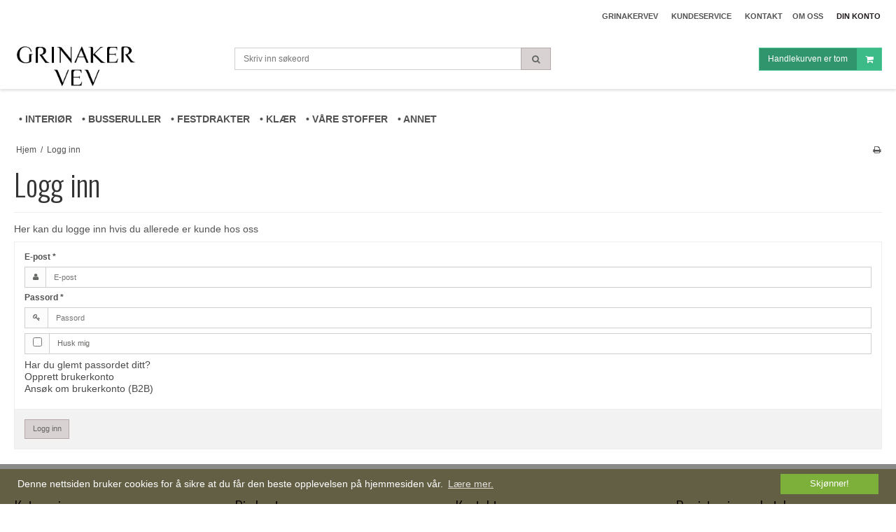

--- FILE ---
content_type: text/html; charset=utf-8
request_url: https://www.google.com/recaptcha/api2/anchor?ar=1&k=6LegRogiAAAAAKWohqdXDC_vUVUsEuDWUOpyoYFq&co=aHR0cHM6Ly93d3cuZ3JpbmFrZXJ2ZXYubm86NDQz&hl=en&v=PoyoqOPhxBO7pBk68S4YbpHZ&size=invisible&badge=inline&anchor-ms=20000&execute-ms=30000&cb=ckmecy3151oo
body_size: 49187
content:
<!DOCTYPE HTML><html dir="ltr" lang="en"><head><meta http-equiv="Content-Type" content="text/html; charset=UTF-8">
<meta http-equiv="X-UA-Compatible" content="IE=edge">
<title>reCAPTCHA</title>
<style type="text/css">
/* cyrillic-ext */
@font-face {
  font-family: 'Roboto';
  font-style: normal;
  font-weight: 400;
  font-stretch: 100%;
  src: url(//fonts.gstatic.com/s/roboto/v48/KFO7CnqEu92Fr1ME7kSn66aGLdTylUAMa3GUBHMdazTgWw.woff2) format('woff2');
  unicode-range: U+0460-052F, U+1C80-1C8A, U+20B4, U+2DE0-2DFF, U+A640-A69F, U+FE2E-FE2F;
}
/* cyrillic */
@font-face {
  font-family: 'Roboto';
  font-style: normal;
  font-weight: 400;
  font-stretch: 100%;
  src: url(//fonts.gstatic.com/s/roboto/v48/KFO7CnqEu92Fr1ME7kSn66aGLdTylUAMa3iUBHMdazTgWw.woff2) format('woff2');
  unicode-range: U+0301, U+0400-045F, U+0490-0491, U+04B0-04B1, U+2116;
}
/* greek-ext */
@font-face {
  font-family: 'Roboto';
  font-style: normal;
  font-weight: 400;
  font-stretch: 100%;
  src: url(//fonts.gstatic.com/s/roboto/v48/KFO7CnqEu92Fr1ME7kSn66aGLdTylUAMa3CUBHMdazTgWw.woff2) format('woff2');
  unicode-range: U+1F00-1FFF;
}
/* greek */
@font-face {
  font-family: 'Roboto';
  font-style: normal;
  font-weight: 400;
  font-stretch: 100%;
  src: url(//fonts.gstatic.com/s/roboto/v48/KFO7CnqEu92Fr1ME7kSn66aGLdTylUAMa3-UBHMdazTgWw.woff2) format('woff2');
  unicode-range: U+0370-0377, U+037A-037F, U+0384-038A, U+038C, U+038E-03A1, U+03A3-03FF;
}
/* math */
@font-face {
  font-family: 'Roboto';
  font-style: normal;
  font-weight: 400;
  font-stretch: 100%;
  src: url(//fonts.gstatic.com/s/roboto/v48/KFO7CnqEu92Fr1ME7kSn66aGLdTylUAMawCUBHMdazTgWw.woff2) format('woff2');
  unicode-range: U+0302-0303, U+0305, U+0307-0308, U+0310, U+0312, U+0315, U+031A, U+0326-0327, U+032C, U+032F-0330, U+0332-0333, U+0338, U+033A, U+0346, U+034D, U+0391-03A1, U+03A3-03A9, U+03B1-03C9, U+03D1, U+03D5-03D6, U+03F0-03F1, U+03F4-03F5, U+2016-2017, U+2034-2038, U+203C, U+2040, U+2043, U+2047, U+2050, U+2057, U+205F, U+2070-2071, U+2074-208E, U+2090-209C, U+20D0-20DC, U+20E1, U+20E5-20EF, U+2100-2112, U+2114-2115, U+2117-2121, U+2123-214F, U+2190, U+2192, U+2194-21AE, U+21B0-21E5, U+21F1-21F2, U+21F4-2211, U+2213-2214, U+2216-22FF, U+2308-230B, U+2310, U+2319, U+231C-2321, U+2336-237A, U+237C, U+2395, U+239B-23B7, U+23D0, U+23DC-23E1, U+2474-2475, U+25AF, U+25B3, U+25B7, U+25BD, U+25C1, U+25CA, U+25CC, U+25FB, U+266D-266F, U+27C0-27FF, U+2900-2AFF, U+2B0E-2B11, U+2B30-2B4C, U+2BFE, U+3030, U+FF5B, U+FF5D, U+1D400-1D7FF, U+1EE00-1EEFF;
}
/* symbols */
@font-face {
  font-family: 'Roboto';
  font-style: normal;
  font-weight: 400;
  font-stretch: 100%;
  src: url(//fonts.gstatic.com/s/roboto/v48/KFO7CnqEu92Fr1ME7kSn66aGLdTylUAMaxKUBHMdazTgWw.woff2) format('woff2');
  unicode-range: U+0001-000C, U+000E-001F, U+007F-009F, U+20DD-20E0, U+20E2-20E4, U+2150-218F, U+2190, U+2192, U+2194-2199, U+21AF, U+21E6-21F0, U+21F3, U+2218-2219, U+2299, U+22C4-22C6, U+2300-243F, U+2440-244A, U+2460-24FF, U+25A0-27BF, U+2800-28FF, U+2921-2922, U+2981, U+29BF, U+29EB, U+2B00-2BFF, U+4DC0-4DFF, U+FFF9-FFFB, U+10140-1018E, U+10190-1019C, U+101A0, U+101D0-101FD, U+102E0-102FB, U+10E60-10E7E, U+1D2C0-1D2D3, U+1D2E0-1D37F, U+1F000-1F0FF, U+1F100-1F1AD, U+1F1E6-1F1FF, U+1F30D-1F30F, U+1F315, U+1F31C, U+1F31E, U+1F320-1F32C, U+1F336, U+1F378, U+1F37D, U+1F382, U+1F393-1F39F, U+1F3A7-1F3A8, U+1F3AC-1F3AF, U+1F3C2, U+1F3C4-1F3C6, U+1F3CA-1F3CE, U+1F3D4-1F3E0, U+1F3ED, U+1F3F1-1F3F3, U+1F3F5-1F3F7, U+1F408, U+1F415, U+1F41F, U+1F426, U+1F43F, U+1F441-1F442, U+1F444, U+1F446-1F449, U+1F44C-1F44E, U+1F453, U+1F46A, U+1F47D, U+1F4A3, U+1F4B0, U+1F4B3, U+1F4B9, U+1F4BB, U+1F4BF, U+1F4C8-1F4CB, U+1F4D6, U+1F4DA, U+1F4DF, U+1F4E3-1F4E6, U+1F4EA-1F4ED, U+1F4F7, U+1F4F9-1F4FB, U+1F4FD-1F4FE, U+1F503, U+1F507-1F50B, U+1F50D, U+1F512-1F513, U+1F53E-1F54A, U+1F54F-1F5FA, U+1F610, U+1F650-1F67F, U+1F687, U+1F68D, U+1F691, U+1F694, U+1F698, U+1F6AD, U+1F6B2, U+1F6B9-1F6BA, U+1F6BC, U+1F6C6-1F6CF, U+1F6D3-1F6D7, U+1F6E0-1F6EA, U+1F6F0-1F6F3, U+1F6F7-1F6FC, U+1F700-1F7FF, U+1F800-1F80B, U+1F810-1F847, U+1F850-1F859, U+1F860-1F887, U+1F890-1F8AD, U+1F8B0-1F8BB, U+1F8C0-1F8C1, U+1F900-1F90B, U+1F93B, U+1F946, U+1F984, U+1F996, U+1F9E9, U+1FA00-1FA6F, U+1FA70-1FA7C, U+1FA80-1FA89, U+1FA8F-1FAC6, U+1FACE-1FADC, U+1FADF-1FAE9, U+1FAF0-1FAF8, U+1FB00-1FBFF;
}
/* vietnamese */
@font-face {
  font-family: 'Roboto';
  font-style: normal;
  font-weight: 400;
  font-stretch: 100%;
  src: url(//fonts.gstatic.com/s/roboto/v48/KFO7CnqEu92Fr1ME7kSn66aGLdTylUAMa3OUBHMdazTgWw.woff2) format('woff2');
  unicode-range: U+0102-0103, U+0110-0111, U+0128-0129, U+0168-0169, U+01A0-01A1, U+01AF-01B0, U+0300-0301, U+0303-0304, U+0308-0309, U+0323, U+0329, U+1EA0-1EF9, U+20AB;
}
/* latin-ext */
@font-face {
  font-family: 'Roboto';
  font-style: normal;
  font-weight: 400;
  font-stretch: 100%;
  src: url(//fonts.gstatic.com/s/roboto/v48/KFO7CnqEu92Fr1ME7kSn66aGLdTylUAMa3KUBHMdazTgWw.woff2) format('woff2');
  unicode-range: U+0100-02BA, U+02BD-02C5, U+02C7-02CC, U+02CE-02D7, U+02DD-02FF, U+0304, U+0308, U+0329, U+1D00-1DBF, U+1E00-1E9F, U+1EF2-1EFF, U+2020, U+20A0-20AB, U+20AD-20C0, U+2113, U+2C60-2C7F, U+A720-A7FF;
}
/* latin */
@font-face {
  font-family: 'Roboto';
  font-style: normal;
  font-weight: 400;
  font-stretch: 100%;
  src: url(//fonts.gstatic.com/s/roboto/v48/KFO7CnqEu92Fr1ME7kSn66aGLdTylUAMa3yUBHMdazQ.woff2) format('woff2');
  unicode-range: U+0000-00FF, U+0131, U+0152-0153, U+02BB-02BC, U+02C6, U+02DA, U+02DC, U+0304, U+0308, U+0329, U+2000-206F, U+20AC, U+2122, U+2191, U+2193, U+2212, U+2215, U+FEFF, U+FFFD;
}
/* cyrillic-ext */
@font-face {
  font-family: 'Roboto';
  font-style: normal;
  font-weight: 500;
  font-stretch: 100%;
  src: url(//fonts.gstatic.com/s/roboto/v48/KFO7CnqEu92Fr1ME7kSn66aGLdTylUAMa3GUBHMdazTgWw.woff2) format('woff2');
  unicode-range: U+0460-052F, U+1C80-1C8A, U+20B4, U+2DE0-2DFF, U+A640-A69F, U+FE2E-FE2F;
}
/* cyrillic */
@font-face {
  font-family: 'Roboto';
  font-style: normal;
  font-weight: 500;
  font-stretch: 100%;
  src: url(//fonts.gstatic.com/s/roboto/v48/KFO7CnqEu92Fr1ME7kSn66aGLdTylUAMa3iUBHMdazTgWw.woff2) format('woff2');
  unicode-range: U+0301, U+0400-045F, U+0490-0491, U+04B0-04B1, U+2116;
}
/* greek-ext */
@font-face {
  font-family: 'Roboto';
  font-style: normal;
  font-weight: 500;
  font-stretch: 100%;
  src: url(//fonts.gstatic.com/s/roboto/v48/KFO7CnqEu92Fr1ME7kSn66aGLdTylUAMa3CUBHMdazTgWw.woff2) format('woff2');
  unicode-range: U+1F00-1FFF;
}
/* greek */
@font-face {
  font-family: 'Roboto';
  font-style: normal;
  font-weight: 500;
  font-stretch: 100%;
  src: url(//fonts.gstatic.com/s/roboto/v48/KFO7CnqEu92Fr1ME7kSn66aGLdTylUAMa3-UBHMdazTgWw.woff2) format('woff2');
  unicode-range: U+0370-0377, U+037A-037F, U+0384-038A, U+038C, U+038E-03A1, U+03A3-03FF;
}
/* math */
@font-face {
  font-family: 'Roboto';
  font-style: normal;
  font-weight: 500;
  font-stretch: 100%;
  src: url(//fonts.gstatic.com/s/roboto/v48/KFO7CnqEu92Fr1ME7kSn66aGLdTylUAMawCUBHMdazTgWw.woff2) format('woff2');
  unicode-range: U+0302-0303, U+0305, U+0307-0308, U+0310, U+0312, U+0315, U+031A, U+0326-0327, U+032C, U+032F-0330, U+0332-0333, U+0338, U+033A, U+0346, U+034D, U+0391-03A1, U+03A3-03A9, U+03B1-03C9, U+03D1, U+03D5-03D6, U+03F0-03F1, U+03F4-03F5, U+2016-2017, U+2034-2038, U+203C, U+2040, U+2043, U+2047, U+2050, U+2057, U+205F, U+2070-2071, U+2074-208E, U+2090-209C, U+20D0-20DC, U+20E1, U+20E5-20EF, U+2100-2112, U+2114-2115, U+2117-2121, U+2123-214F, U+2190, U+2192, U+2194-21AE, U+21B0-21E5, U+21F1-21F2, U+21F4-2211, U+2213-2214, U+2216-22FF, U+2308-230B, U+2310, U+2319, U+231C-2321, U+2336-237A, U+237C, U+2395, U+239B-23B7, U+23D0, U+23DC-23E1, U+2474-2475, U+25AF, U+25B3, U+25B7, U+25BD, U+25C1, U+25CA, U+25CC, U+25FB, U+266D-266F, U+27C0-27FF, U+2900-2AFF, U+2B0E-2B11, U+2B30-2B4C, U+2BFE, U+3030, U+FF5B, U+FF5D, U+1D400-1D7FF, U+1EE00-1EEFF;
}
/* symbols */
@font-face {
  font-family: 'Roboto';
  font-style: normal;
  font-weight: 500;
  font-stretch: 100%;
  src: url(//fonts.gstatic.com/s/roboto/v48/KFO7CnqEu92Fr1ME7kSn66aGLdTylUAMaxKUBHMdazTgWw.woff2) format('woff2');
  unicode-range: U+0001-000C, U+000E-001F, U+007F-009F, U+20DD-20E0, U+20E2-20E4, U+2150-218F, U+2190, U+2192, U+2194-2199, U+21AF, U+21E6-21F0, U+21F3, U+2218-2219, U+2299, U+22C4-22C6, U+2300-243F, U+2440-244A, U+2460-24FF, U+25A0-27BF, U+2800-28FF, U+2921-2922, U+2981, U+29BF, U+29EB, U+2B00-2BFF, U+4DC0-4DFF, U+FFF9-FFFB, U+10140-1018E, U+10190-1019C, U+101A0, U+101D0-101FD, U+102E0-102FB, U+10E60-10E7E, U+1D2C0-1D2D3, U+1D2E0-1D37F, U+1F000-1F0FF, U+1F100-1F1AD, U+1F1E6-1F1FF, U+1F30D-1F30F, U+1F315, U+1F31C, U+1F31E, U+1F320-1F32C, U+1F336, U+1F378, U+1F37D, U+1F382, U+1F393-1F39F, U+1F3A7-1F3A8, U+1F3AC-1F3AF, U+1F3C2, U+1F3C4-1F3C6, U+1F3CA-1F3CE, U+1F3D4-1F3E0, U+1F3ED, U+1F3F1-1F3F3, U+1F3F5-1F3F7, U+1F408, U+1F415, U+1F41F, U+1F426, U+1F43F, U+1F441-1F442, U+1F444, U+1F446-1F449, U+1F44C-1F44E, U+1F453, U+1F46A, U+1F47D, U+1F4A3, U+1F4B0, U+1F4B3, U+1F4B9, U+1F4BB, U+1F4BF, U+1F4C8-1F4CB, U+1F4D6, U+1F4DA, U+1F4DF, U+1F4E3-1F4E6, U+1F4EA-1F4ED, U+1F4F7, U+1F4F9-1F4FB, U+1F4FD-1F4FE, U+1F503, U+1F507-1F50B, U+1F50D, U+1F512-1F513, U+1F53E-1F54A, U+1F54F-1F5FA, U+1F610, U+1F650-1F67F, U+1F687, U+1F68D, U+1F691, U+1F694, U+1F698, U+1F6AD, U+1F6B2, U+1F6B9-1F6BA, U+1F6BC, U+1F6C6-1F6CF, U+1F6D3-1F6D7, U+1F6E0-1F6EA, U+1F6F0-1F6F3, U+1F6F7-1F6FC, U+1F700-1F7FF, U+1F800-1F80B, U+1F810-1F847, U+1F850-1F859, U+1F860-1F887, U+1F890-1F8AD, U+1F8B0-1F8BB, U+1F8C0-1F8C1, U+1F900-1F90B, U+1F93B, U+1F946, U+1F984, U+1F996, U+1F9E9, U+1FA00-1FA6F, U+1FA70-1FA7C, U+1FA80-1FA89, U+1FA8F-1FAC6, U+1FACE-1FADC, U+1FADF-1FAE9, U+1FAF0-1FAF8, U+1FB00-1FBFF;
}
/* vietnamese */
@font-face {
  font-family: 'Roboto';
  font-style: normal;
  font-weight: 500;
  font-stretch: 100%;
  src: url(//fonts.gstatic.com/s/roboto/v48/KFO7CnqEu92Fr1ME7kSn66aGLdTylUAMa3OUBHMdazTgWw.woff2) format('woff2');
  unicode-range: U+0102-0103, U+0110-0111, U+0128-0129, U+0168-0169, U+01A0-01A1, U+01AF-01B0, U+0300-0301, U+0303-0304, U+0308-0309, U+0323, U+0329, U+1EA0-1EF9, U+20AB;
}
/* latin-ext */
@font-face {
  font-family: 'Roboto';
  font-style: normal;
  font-weight: 500;
  font-stretch: 100%;
  src: url(//fonts.gstatic.com/s/roboto/v48/KFO7CnqEu92Fr1ME7kSn66aGLdTylUAMa3KUBHMdazTgWw.woff2) format('woff2');
  unicode-range: U+0100-02BA, U+02BD-02C5, U+02C7-02CC, U+02CE-02D7, U+02DD-02FF, U+0304, U+0308, U+0329, U+1D00-1DBF, U+1E00-1E9F, U+1EF2-1EFF, U+2020, U+20A0-20AB, U+20AD-20C0, U+2113, U+2C60-2C7F, U+A720-A7FF;
}
/* latin */
@font-face {
  font-family: 'Roboto';
  font-style: normal;
  font-weight: 500;
  font-stretch: 100%;
  src: url(//fonts.gstatic.com/s/roboto/v48/KFO7CnqEu92Fr1ME7kSn66aGLdTylUAMa3yUBHMdazQ.woff2) format('woff2');
  unicode-range: U+0000-00FF, U+0131, U+0152-0153, U+02BB-02BC, U+02C6, U+02DA, U+02DC, U+0304, U+0308, U+0329, U+2000-206F, U+20AC, U+2122, U+2191, U+2193, U+2212, U+2215, U+FEFF, U+FFFD;
}
/* cyrillic-ext */
@font-face {
  font-family: 'Roboto';
  font-style: normal;
  font-weight: 900;
  font-stretch: 100%;
  src: url(//fonts.gstatic.com/s/roboto/v48/KFO7CnqEu92Fr1ME7kSn66aGLdTylUAMa3GUBHMdazTgWw.woff2) format('woff2');
  unicode-range: U+0460-052F, U+1C80-1C8A, U+20B4, U+2DE0-2DFF, U+A640-A69F, U+FE2E-FE2F;
}
/* cyrillic */
@font-face {
  font-family: 'Roboto';
  font-style: normal;
  font-weight: 900;
  font-stretch: 100%;
  src: url(//fonts.gstatic.com/s/roboto/v48/KFO7CnqEu92Fr1ME7kSn66aGLdTylUAMa3iUBHMdazTgWw.woff2) format('woff2');
  unicode-range: U+0301, U+0400-045F, U+0490-0491, U+04B0-04B1, U+2116;
}
/* greek-ext */
@font-face {
  font-family: 'Roboto';
  font-style: normal;
  font-weight: 900;
  font-stretch: 100%;
  src: url(//fonts.gstatic.com/s/roboto/v48/KFO7CnqEu92Fr1ME7kSn66aGLdTylUAMa3CUBHMdazTgWw.woff2) format('woff2');
  unicode-range: U+1F00-1FFF;
}
/* greek */
@font-face {
  font-family: 'Roboto';
  font-style: normal;
  font-weight: 900;
  font-stretch: 100%;
  src: url(//fonts.gstatic.com/s/roboto/v48/KFO7CnqEu92Fr1ME7kSn66aGLdTylUAMa3-UBHMdazTgWw.woff2) format('woff2');
  unicode-range: U+0370-0377, U+037A-037F, U+0384-038A, U+038C, U+038E-03A1, U+03A3-03FF;
}
/* math */
@font-face {
  font-family: 'Roboto';
  font-style: normal;
  font-weight: 900;
  font-stretch: 100%;
  src: url(//fonts.gstatic.com/s/roboto/v48/KFO7CnqEu92Fr1ME7kSn66aGLdTylUAMawCUBHMdazTgWw.woff2) format('woff2');
  unicode-range: U+0302-0303, U+0305, U+0307-0308, U+0310, U+0312, U+0315, U+031A, U+0326-0327, U+032C, U+032F-0330, U+0332-0333, U+0338, U+033A, U+0346, U+034D, U+0391-03A1, U+03A3-03A9, U+03B1-03C9, U+03D1, U+03D5-03D6, U+03F0-03F1, U+03F4-03F5, U+2016-2017, U+2034-2038, U+203C, U+2040, U+2043, U+2047, U+2050, U+2057, U+205F, U+2070-2071, U+2074-208E, U+2090-209C, U+20D0-20DC, U+20E1, U+20E5-20EF, U+2100-2112, U+2114-2115, U+2117-2121, U+2123-214F, U+2190, U+2192, U+2194-21AE, U+21B0-21E5, U+21F1-21F2, U+21F4-2211, U+2213-2214, U+2216-22FF, U+2308-230B, U+2310, U+2319, U+231C-2321, U+2336-237A, U+237C, U+2395, U+239B-23B7, U+23D0, U+23DC-23E1, U+2474-2475, U+25AF, U+25B3, U+25B7, U+25BD, U+25C1, U+25CA, U+25CC, U+25FB, U+266D-266F, U+27C0-27FF, U+2900-2AFF, U+2B0E-2B11, U+2B30-2B4C, U+2BFE, U+3030, U+FF5B, U+FF5D, U+1D400-1D7FF, U+1EE00-1EEFF;
}
/* symbols */
@font-face {
  font-family: 'Roboto';
  font-style: normal;
  font-weight: 900;
  font-stretch: 100%;
  src: url(//fonts.gstatic.com/s/roboto/v48/KFO7CnqEu92Fr1ME7kSn66aGLdTylUAMaxKUBHMdazTgWw.woff2) format('woff2');
  unicode-range: U+0001-000C, U+000E-001F, U+007F-009F, U+20DD-20E0, U+20E2-20E4, U+2150-218F, U+2190, U+2192, U+2194-2199, U+21AF, U+21E6-21F0, U+21F3, U+2218-2219, U+2299, U+22C4-22C6, U+2300-243F, U+2440-244A, U+2460-24FF, U+25A0-27BF, U+2800-28FF, U+2921-2922, U+2981, U+29BF, U+29EB, U+2B00-2BFF, U+4DC0-4DFF, U+FFF9-FFFB, U+10140-1018E, U+10190-1019C, U+101A0, U+101D0-101FD, U+102E0-102FB, U+10E60-10E7E, U+1D2C0-1D2D3, U+1D2E0-1D37F, U+1F000-1F0FF, U+1F100-1F1AD, U+1F1E6-1F1FF, U+1F30D-1F30F, U+1F315, U+1F31C, U+1F31E, U+1F320-1F32C, U+1F336, U+1F378, U+1F37D, U+1F382, U+1F393-1F39F, U+1F3A7-1F3A8, U+1F3AC-1F3AF, U+1F3C2, U+1F3C4-1F3C6, U+1F3CA-1F3CE, U+1F3D4-1F3E0, U+1F3ED, U+1F3F1-1F3F3, U+1F3F5-1F3F7, U+1F408, U+1F415, U+1F41F, U+1F426, U+1F43F, U+1F441-1F442, U+1F444, U+1F446-1F449, U+1F44C-1F44E, U+1F453, U+1F46A, U+1F47D, U+1F4A3, U+1F4B0, U+1F4B3, U+1F4B9, U+1F4BB, U+1F4BF, U+1F4C8-1F4CB, U+1F4D6, U+1F4DA, U+1F4DF, U+1F4E3-1F4E6, U+1F4EA-1F4ED, U+1F4F7, U+1F4F9-1F4FB, U+1F4FD-1F4FE, U+1F503, U+1F507-1F50B, U+1F50D, U+1F512-1F513, U+1F53E-1F54A, U+1F54F-1F5FA, U+1F610, U+1F650-1F67F, U+1F687, U+1F68D, U+1F691, U+1F694, U+1F698, U+1F6AD, U+1F6B2, U+1F6B9-1F6BA, U+1F6BC, U+1F6C6-1F6CF, U+1F6D3-1F6D7, U+1F6E0-1F6EA, U+1F6F0-1F6F3, U+1F6F7-1F6FC, U+1F700-1F7FF, U+1F800-1F80B, U+1F810-1F847, U+1F850-1F859, U+1F860-1F887, U+1F890-1F8AD, U+1F8B0-1F8BB, U+1F8C0-1F8C1, U+1F900-1F90B, U+1F93B, U+1F946, U+1F984, U+1F996, U+1F9E9, U+1FA00-1FA6F, U+1FA70-1FA7C, U+1FA80-1FA89, U+1FA8F-1FAC6, U+1FACE-1FADC, U+1FADF-1FAE9, U+1FAF0-1FAF8, U+1FB00-1FBFF;
}
/* vietnamese */
@font-face {
  font-family: 'Roboto';
  font-style: normal;
  font-weight: 900;
  font-stretch: 100%;
  src: url(//fonts.gstatic.com/s/roboto/v48/KFO7CnqEu92Fr1ME7kSn66aGLdTylUAMa3OUBHMdazTgWw.woff2) format('woff2');
  unicode-range: U+0102-0103, U+0110-0111, U+0128-0129, U+0168-0169, U+01A0-01A1, U+01AF-01B0, U+0300-0301, U+0303-0304, U+0308-0309, U+0323, U+0329, U+1EA0-1EF9, U+20AB;
}
/* latin-ext */
@font-face {
  font-family: 'Roboto';
  font-style: normal;
  font-weight: 900;
  font-stretch: 100%;
  src: url(//fonts.gstatic.com/s/roboto/v48/KFO7CnqEu92Fr1ME7kSn66aGLdTylUAMa3KUBHMdazTgWw.woff2) format('woff2');
  unicode-range: U+0100-02BA, U+02BD-02C5, U+02C7-02CC, U+02CE-02D7, U+02DD-02FF, U+0304, U+0308, U+0329, U+1D00-1DBF, U+1E00-1E9F, U+1EF2-1EFF, U+2020, U+20A0-20AB, U+20AD-20C0, U+2113, U+2C60-2C7F, U+A720-A7FF;
}
/* latin */
@font-face {
  font-family: 'Roboto';
  font-style: normal;
  font-weight: 900;
  font-stretch: 100%;
  src: url(//fonts.gstatic.com/s/roboto/v48/KFO7CnqEu92Fr1ME7kSn66aGLdTylUAMa3yUBHMdazQ.woff2) format('woff2');
  unicode-range: U+0000-00FF, U+0131, U+0152-0153, U+02BB-02BC, U+02C6, U+02DA, U+02DC, U+0304, U+0308, U+0329, U+2000-206F, U+20AC, U+2122, U+2191, U+2193, U+2212, U+2215, U+FEFF, U+FFFD;
}

</style>
<link rel="stylesheet" type="text/css" href="https://www.gstatic.com/recaptcha/releases/PoyoqOPhxBO7pBk68S4YbpHZ/styles__ltr.css">
<script nonce="Ecyto3ZY-zPiRhlowYsKxA" type="text/javascript">window['__recaptcha_api'] = 'https://www.google.com/recaptcha/api2/';</script>
<script type="text/javascript" src="https://www.gstatic.com/recaptcha/releases/PoyoqOPhxBO7pBk68S4YbpHZ/recaptcha__en.js" nonce="Ecyto3ZY-zPiRhlowYsKxA">
      
    </script></head>
<body><div id="rc-anchor-alert" class="rc-anchor-alert"></div>
<input type="hidden" id="recaptcha-token" value="[base64]">
<script type="text/javascript" nonce="Ecyto3ZY-zPiRhlowYsKxA">
      recaptcha.anchor.Main.init("[\x22ainput\x22,[\x22bgdata\x22,\x22\x22,\[base64]/[base64]/[base64]/bmV3IHJbeF0oY1swXSk6RT09Mj9uZXcgclt4XShjWzBdLGNbMV0pOkU9PTM/bmV3IHJbeF0oY1swXSxjWzFdLGNbMl0pOkU9PTQ/[base64]/[base64]/[base64]/[base64]/[base64]/[base64]/[base64]/[base64]\x22,\[base64]\x22,\x22w7nCkVTClEbDlsOSw7cHY8K3VMKNEm3CkTMrw5HCm8OHwoRjw6vDqcKQwoDDvm8qNcOAwp7Cv8Kow51fYcO4U0rCiMO+IxvDlcKWf8KeSUdweVdAw540c3pUR8OjfsK/w7PClMKVw5Y3ZcKLQcKcOSJfJsKmw4zDuWPDkUHCvlPChGpgJMKgZsOew6Jzw40pwoNrICnCvsKwaQfDpMK6asKuw7Jlw7htDcKOw4HCvsOtwozDigHDvMKMw5LCscKTYn/CuEcnasODwprDmsKvwpBWCRg3AwzCqSlRwo3Ck0wGw5PCqsOhw7DClsOYwqPDuVnDrsO2w7XDtHHCu1PCpMKTADJHwr9tfFDCuMOuw4TCmkfDimXDkMO9MAZDwr0Yw68jXC4+W2oqUS9DBcKTCcOjBMKSwqDCpyHCrsO8w6FQVTdtK3/[base64]/Dv1HCscKuwqEQw712BMOOw5AsUWMmUyZPw5QyXRnDjHA/[base64]/CsONwqjCt8OCwpTCtcKIbE0Nwq3CosK4SB3DksOvw4UNw77DqMK+w7VWfkLDlsKRMyvCjMKQwr5cTQhfw7ByIMO3w6fCl8OMD2QYwooBdMODwqN9PzZew7ZoQ1PDosKXZRHDlmIqbcObwpTCksOjw43DhMODw718w7DDpcKowpxuw7vDocOjwo/CkcOxViwpw5jCgMOEw6HDmSwhKhlgw5zDucOKFHnDgGHDsMONYWfCrcORcsKGwqvDgsOrw5/CksKbwpNjw4MAwoNAw4zDtEPCiWDDlV7DrcKZw6zDszB1wpRDd8KzGcK4BcO6wr/Co8K5ecKYwpVrO0h6OcKzCcOmw6wLwrdrY8K1wpgvbCVWw7prVsKiwp0uw5XDm0F/bBbDu8OxwqHCmcO8Gz7CtMOSwos7wpofw7pQGsOCc2dmJMOeZcKRFcOEIyzCoHUxw6jDpUQBw7NXwqgKw7bCgFQoOcOpwoTDgGU6w4HCjH/Cg8KiGHvDicO9OXlvY1cqKMKRwrfDlFfCucOmw7XDuSbDrMOEcQDDpiZNwqVLw55Hwr7Cu8K6wr0gQcKjVhHCsR/CgBTCtDbDvVMNw5HDmcKwMgcRw60MesOrw5U5VsOfaU1VbMKtCMO1SMOMwq7CtHjDtVgVMcOYEDrCgcKwwr7Dj2VawoRhQcOaY8Oqw7HDrTVew6rCu1N2w6DCjMKMw7DDncOCwpjCq2nDoBR0w6rClSHCk8KqKF8fw7HDsMK7CEDCm8K/w4EwA0zDimvCvsK5w7HCjBopw6nCgirCksOZw6ZbwrUxw4nDvCtdBsK7w77Du3cgSsOSZ8KWAFTDssKafgTCucOMw4Ydwr8iBU7CmsOrwqUKSMOiw7AyU8OKQcOFGsOECAR5w5c9wrFKw4HDuT3Cqh3CosOPwprCrMKJAsK/w5nCjj/Dr8OqdMO1fBY9PzMaa8KEwoXCoAZDw4bCsGHCmD/Dky5ZwoHDg8Kkw7dwMH0Iw4/ClH/CiMKpH0gbw7VoSsKzw5swwodRw5bDjn/DkBJ+w4YswqZNw73Dt8O+wpnDv8Kow5ILHMKgw4nCmQDDqsOBTW3CvS3CvcOsDB/CiMKRUk/CtMOFwrsPJg80wpbDgEAbSMOzfMO8wpzCvRbDisOkXcOiw4zDlhVBWhHCgTjCu8K1wqdfw7vCk8Oiw6fCrDHDosObwofCvDIQw77CiU/[base64]/DlcKHw5cMFMKjBQMcwpFswpRVHTDDnHQCw48bw6gUw5zCrVzDu1R8wo3ClzQOJCnCqzESw7fCnUDCvTDDq8O0WTUww6DCi13DqRHDisO3wqjCrsKBwql0wpljRhnDj1w+wqTCosKPV8KXw7DCjsO+wpkRAMODO8K/wqtDw6ccVRciTRbDl8O1w7LDvgLCrGPDtU7DsHcjXFk3aQPCg8KAakIWw4rCrsK5wp1fDsOBwpd6RgLCo0EBw7fCkMOjw6/Dim8tWxfCtldzwp8dFcOpwrvCtQfDu8O+w40pwpY8w69Nw5IowojDkMOWw5PCm8OoLMKKw4hJw6TCmC4sYMOVOMKjw4TDrMK9wqfDlMKjdsK5w5vChRFgwpZNwrFrWD/[base64]/DqHFZw6kyEybDvBkAMsOXwpzDh3onwrfCjsOXSGo8w4vCmMOaw73DlsOvfj8LwrMnwojCjzwXcznDtjXCgcOgwp7CmQlTDsKjCcOgwpfDpU3CmGTCkcKyEF4tw6NCPknDvcOjf8OPw5HDgWDClsKnw7Iib0U/[base64]/Cn1MFMsKUwpjDpj46WsKIAsKrdFQcw5PDq8ODUGvCosKAw7MLUC3Cm8Kfw55OTcKORyfDomZRwqJxwpPDjMO/QcOfwprCp8Ohwp3Ct3Rsw6DCt8K3CxzDgMOWw79eNcKcChMeOsKOfMOLw4HDqUwDNsOvRMOuwp7CkUDCrcKPZMOneF7DicKkK8OGw5UPDXsed8KiZMOqw5rCtsOwwoB9ScKYM8Oqw5BFw6zDocK9BXTDozgUwqNfAVNhw4DDm33Ds8OxXQFgwoscTk/[base64]/DrcOgw7cXw7HDjg8Lw6PCnGLCi2vCncKCwqsZwprChMOBwq4dwp/[base64]/TcOgHMO0KUfCpV9xFcKVBQfDtMO3WCzCk8KSw5XDhsKSUMO4wrPDjUjCsMONw73DgBvDolPCtsOwSsKAw5sVExVIwqQaERc4w7nCn8Kew7DDicKDwoLDpcKMwr4VQsObw4bCr8OZwq4jaw/[base64]/WR3DssKPw4rDi8O/w4bCt8KhwrFcIsK6w5DCgsOyUhrCpcOVIsO6w4RAwrHCucKiwqooMcOUT8KJwqAWw7LCiMKhYynDrMKZwqXDuy4uw5RCHsK8w6cyd3PCncKSPhcew6/DhVh7wqzDhVjCjDTDsRLCqAVNwpLDucKkwr/DpMOGw6EAW8OuIsO1bsKRCWHCvcKjEQhMwqbDsWprwokNAQBfYWISwqHDlMOuwojCp8KQwpQQwoMlOQEqwq5KXj/Ct8OGw7bDrcKRw5HDsirDrG8uw53DucO2K8OGQSjDjEvCl1/DocOkdhwFYlPCrGPDtsK1wqJjQxxVw6PCnjEwdwTCpFHDm1MBTx3DmcKUUcOBFRtFwqY2S8KKw4dpSWAwGsOiwovCpMOIVQFQw7nDmMKqPFADUMOmDMKUQCbClUozwp7DjcObwpYGJQDDrcKtKMKuOHvClALDg8K6eU1NGQDDosK/wrYowqIfOcKNXMOTwqjCmsOTQURVwqdaccOKHMKsw7DCo3h/MMKqwql+GgEiFcOXw4bDnVTDjMOPw4DDtcKzw7bCg8K/[base64]/CnsOtJsOlwp1awoQrRsO8wrnCvVleesOzHsOrwotRCHjDpUjDhlbDq2jDpcKnwqVEw6bCsMOnw695Og/CjRzDoRVVw5wqcUXCtAvCtsKrw5QjHkgTwpDDr8KPwp7Ds8KGCB8uw7wnwrlOHwdeT8KWdjvCrsK2w4vCgsOfwqzDgMO4w6nCoiXCnMOELADCmxgsHkxnwqHDssOaJsKACcKsLVLCsMKMw44XTcKgIFZDccKpC8KfRAbDg0zDv8ONw4/[base64]/CslpKIcOewpVWwrlEwprCj13CsMOCLcKgGsKNYcONw5Z8wqQgKX5DNxlewpMcwqMHwqYWNwfDscKKLMK6w554w5bCp8Kjw6PDrnsQwqLCmcKmH8KpwoHDvsOrC3vCnWfDtsKlwpzDjcKae8OwECfCtsK6wrHDkh/CucOAMgzCm8KsfFsjwrUzw7TDqVjDt2rDm8Ojw782PHfDin/Ds8K5YMO8WcOFE8OHfgDDiHpwwrJGeMOePCB7WihCwonCkMK6L2/[base64]/Co8KgMh8nwoMCBSMHGGURw4/CocOYwoYgwo7Cg8O5QsOcRsKjdR3Dt8Kaf8OFHcOhwo1NSBzDtsOjMMO8f8OqwrB/[base64]/DvlLCv8KkIsKWwoXDv8KFw41awqnCsz0bHnfClsOPw5jDmS/Dt8KywpVDJcOuF8KzZcKFw6JZw6bDiGvDr3fCsWvChy/CnQzDnsObwrR2w6bCtcO+wqMNwpJxwqc9wroDw7jCn8KZLknCvRbCrX3DnMKXcMK8RcKXUMOuUcO0OMOfOhh1bh/CusKYSMKCwqYPLEEPAsOuwr5ZI8OzZsOFHsKkwo3DhcO1wpdwPMOhOR/ChjHDlk7CnGDCjW9hwrYRS1guUsOgwoLDlXrCiWg1wpTCiGnDvMKxV8KjwoAqw53Dv8KCwpwrwojCrMKMw5NYwotIwovDncOfw4LChjvDlwvCncOVcD/[base64]/DlcK1MMKpwrkANV3DjmDCoXlrd8KcF8Obw6/DlAXDt8OXM8O8XCTCjsOjOh5Idj3DmQrDkMOVwrbDojDDph9nwpZWIjp4EgM1a8Kmw7LDmErCtmbDlsOmw5Brw59PwqldbcKpUcK1wrg6PWIbJnXCok0tbsOJwpdbwprChcOcecKIwq/[base64]/DmGZow55Aw7Aiwo19wpfCpmfDk8KjDDrDuFrDucO+B2fCh8KwZkHClcOteR0Xw5HCtXzCocOQVcKvdxHCp8OVw6LDsMKbwpnDoVoZeyJSWcOxO1dPwp5ecsOZwptXJ2lGw4rCpxwvERlrw5rDrMOaNMOFw6lkw7N1w5k/wprDul5YIih7NSpSJkPCu8OLazcLP3zDoHHDijXDiMOJMX9DO2gHTcKawo3DoHlQJDwKw4zCpMO8Y8Kqw5xOf8K4YVQxZHPCusKCVy/DkDc6QcO9w4/DgMKcKsKKWsO+PzzCscOQwoXDuRfDiEhbRsKiwqPDvsOxw79Yw4YCwoXCj0HDiTBwCsOWw5rDicKIM0hJdsKpwrlywqvDvgrDu8KpUk8rw5U+wqx9TMKbEio5ScOffsOXw5bCsARawpNfwqjDgmcfwrQRw6XDvcKRI8KIwqPCsTQ/w6MUBG0Uw6/Di8Okw6nDvsKwAGbDnljDjsOcRF1rbmPDtcOBOcOyQDFMFF0oMV/DssOQPlcNFHAywqnDtwHDh8KFw4xbw5bCvEQfwrwRwotCfHHDt8OpBsO1wr7CnsKFecO7WcOTMQ5GLC1+BSFZwq/DpnfCkV4lOwHDpcO8LEDDrMK3W0fCjh0AW8KPVifDrMKlwoTDnWk/[base64]/DsT/CgDfDqihqw7kgwoLDlcOTwpESJk7DmMOfwrnDoxJtwrvDtsKRHMKkwoLDpxzDqcOtwrfCo8KDwo7DpsOywpbDtXzDvMO2wrhuanhpwoLCpcOWw4LDkA41BRLDuCReQMOiC8K/[base64]/[base64]/DmH3DuzbDmsO2woB9wpPCol8iJcKUYw/Djj5/Mz/CqyfDt8OXw4/[base64]/[base64]/[base64]/CgSHDg1zCvMOdCQwmesKJFgMwwqNEwo7Cr8OfYMKVa8KfeSkUwrbDvmwMIsOJw7jCnMOXdcKkwpTDicKKXHcBe8KHMsKAw7TCpE7DqcOyamPCk8K5eD/[base64]/DrjbCtGxgw7YONcOYwrTDqQJBwq87w5YoQMOtw4AvBhTCuj7Dm8Olwp5zBMKow6NTw4BdwqFbw5daw6E2w4bCm8ONC0bCpSJ5w7Vqw6XDol/[base64]/[base64]/[base64]/DlgvClhNOS3nCgWzCnlzChMOWFR/Dl8KBw4jDnyNew6Vew5DCjDjDn8KiBMO1wobDtMOgw77CrSVrwrnCuwdVwofCs8OCwpvDh0VwwoLDtnrCrcKeBcKfwrLCh2UgwqB+WGTCoMKDwqIxwpRgRlsiw4TDkmNRwr5nwq3Djyc2MDg+w7sAwrHCnmAww51Ow6/DjW/DvcOaGMOQw6HDi8KpUMOOw6sTYcKwwr0MwoYxw5XDs8OxL1wrwo/CmsO3wp07w6bCpRfDu8KdFmbDoDx1w7jCoMKSw68Gw78eY8ObQyxxMkRkC8KiEMKiwp1jeB3CmMKQVGHCvsOJwqbDv8K/w44zTsK8GsK3DsO3SUU5w54ySiHCosK3w6cOw5wTXg1KwoHDhBfDhMKaw7p4wqh8RsOpO8Kawrk/w544wpvDvjDDsMKHMz1hwpTDogjCgW/CiFHDlFnDtBbCncOlwoBxTcOgXlVwI8KUccKcBzVAFw/CjSzDiMOrw5vCsg5XwrItUCQ/[base64]/wo7Ch3LDq8KPIlpgI8OdTRRsw4LDgcOzwpzDuAFUwrgew6xowqDDisKLKncHw7fDpcOzW8Odw6IECBPCucKrMi8Fw7BSZcKuwrHDpw3CjVfCucObB2nDlMOmwrTCpsO0azHCocKKw5cuXm7Cv8Ouwpp8wpLCrUddSyTDlyzCrsKIbAzChMOZNV8rYcOFdsK/eMOywosDwq/DhBQqfsKoBsO8HcKkQcOnQmbCsUjCpEPChcKOLsKJMsKbw7ltVsKLcsO5wpoKwq4BD387YcO5dxzDj8KcwrzDuMKcw47DpMOqacK8TcKRa8ODGMKRwpVkwo3DiXTDtGlkelnChcKgWmzCuAE/XlnDrGEzwosUEsKcXlPDvgtnwrEMwrfCuhrDkcOYw7V9w4Ryw7UrQhnCoMOlwrhBfWZTwo3Cry7Du8K/LcOlecOJwp3ClUxMGA05LRzCoGPDsXbDhXLDpX4TYyk/ZMOaNDzCn3vChm3DpMK3wofDq8OmGcKqwr8WY8O3EMOCw5fCpkPCiDRrPsKewpwSBiZJQmNRJsONWDfDosOhw5lhwoZYwptaOgnDtSLCk8OJw47Crhw2w7HCi1BZwpvDjl7Dqww7LRvCisKJwqjCncKZwq5jw4/Dtk7Cj8Oow5bCpz3CiDDCgMOQfVdGI8OIwpd/wqTDmk1Rw6NiwrR7EMOpw6kyaj/ChsKRwrR0wq0WOsOCEcKywrpIwrkSw6lHw6/Ck1XDrMOBVGvCoxJ+w4HDscKBw59NDgHDrsKFw4RywolDXznCm0lNw4DCllEtwqE1w5rClE3DvMKmUSUkwqsWwo8YfMKbw7l1w5bDgMKsLjceUkZGYAgGKT7DncKIekVAwpTDjcOVw5LCkMO1w4Zuwr/CicORw4PCg8OqIlMqw4pDFsKWwo3Dng3Cv8O8w7QGwq5fN8OlOcKGVmXDmsKzwr3CoBYtYyVhwp8md8Oqw4/CtsOBaW96w4lLKcOhckXDg8K/wpltPsO6cUTDvMKrBMKBdHojSMKRACMDCjs5wpPDp8O8KsOUwppGPCHCqEXDhsKiDy4Qwp4kJMOZMwbDscKcCgFjwpjDjsODM01oEMKRwrd+DCNQLcK/[base64]/[base64]/[base64]/UMOXwofDl0/[base64]/[base64]/w7MGwo82QsOaw7Qzw5NRwqDCpMKywq8oGFx9w7HDlsKyfsKKZQ/[base64]/[base64]/Ds8Ojw44RQCVzdn7CrMKxwoghasOWVkcqwqcjw4PDrMO3wqwPw5VAw6nCg8O8w5jDncOSw60+OHfDmU3CkD8Tw5IJw4REw4/DoGgRwq9Fb8KsTsO4wozCrRd1eMKaPMO3wrZ/w55zw5QMw7/CoXsNwrRJFjddD8OEIMOawo/[base64]/DicKGbsKewoZkwr3Cs8OSwqZ/wqXCo8KpbsKbwpUcZMK/dT4+wqDCk8OnwphwMFnCvh3CmigHIhJjw4/CgsK+w5jCmcKabsKlw53DvE8+OsKCwrZ3wozCn8KUNRDCu8KRw7/[base64]/[base64]/EwjDk8OiZMKjenoUSMKcw5HDtsKtag7DpcOIwq53XE3Dt8K2JwnDrcOiCDzDmsOEwr1nwqPCl3zDizcCw5AUEcKvwqpZw5c5CcK7IxUqQkFnY8OAbD0vcsO/w6s1fgfDhHnCmQMtQRInwrbDqMKuTsOCw7laM8O8wqA0KUvCjUTCv3oOwqVtw7nDqAXCrsKfw5jDsl3CjUvCtww7LMK3csKlwqwvTmjDuMKpM8KEwpXCiElzw5TDjsKoVxNWwqI+b8KIw5d2w4DDmjnCpGzDqy/[base64]/Cj8KDb8KSHsO3wo4eSMO0GW0KPMOAwpcdKTw7M8Ocw59KNV1Uw6HDkhUAw4jDnsOSEMKRYTrDu1oTVnnDrj8dfsOzWsK2K8OGw6nCrsKfIxsOdMKLRhvDpsKewppjTnI4UMOxCSNxwrXDkMKjd8KoRcKlw67CqsOdKcKvHsK/w7TCk8Kkw6tYw5vCoHoJWAd1Q8KjcsKeVHvDo8Olw6xbLh8Cw77DlsKjHMKUc2fCosOCfXsuwpwCd8KmLcKXwoUxw7MNDMOuw45cwpw5wrjDvsOqejcbXcOsbTHCkCXCjMOxw45uwoYIwo8Xw7PDqcOxw73Cqn/DoBvDq8O0ZsKIFgolaGTDhhnDoMKUCX9bYj5zAGTCtAVoelNSw5rCjsKHf8KhBAg3w4LDr1LDoifCicOJw6rClx0KacKwwpQKEsK9RgjCi3rDvsKRwpVAwr/DsSvChcKFRGsjwqbDmsOAR8OyAMOswrLDjlDCu0gPSGTCgcK1wqHDo8KEN1jDs8OvwrfCh0pER0HCvMODGsK+L0fDnMORDsOpFUTDssOvKMKhRQPDp8KPMMOhw7ICwrd2wojCsMOmRsKHwox6w7INLVfCuMOAM8KIwqbDqsKFwqE8w4LDl8O5ZW8/wqbDqsOawqlSw5HDnMKNw4sMwo/Cs1jDjXptay9ew5EDw6/CmHvCpArCtUh0Rm0NY8OdLcObwq7ChT/[base64]/w6bDrsOMCy8LOibDhcO2w6JVZMOewrfCtWVQw4LCpgTCicKyK8KEw6NlI3Q7Mi1MwpZMWlbDkMKDIcOeVsKZZsKGwpnDqcOiaHx9CULCi8OsUmvCryLDhwYmwqV2OMO/w4ZSw5jCqwlnwrvDgcOdwopKAsOJw5vCmXHCocK7w4ZLWxlPwrjDlsOBwr3DqWUZS0JJB0fClcOrw7LCusO3w4BSw6AjwpnCgsKYw5ULNWPCijjDo0gJDF3Cv8KcYcKaDWgqw5rCm2JhCCLCvcOkwrwbWMOuZjRYYE1Owp8/wqzCi8ONw7jDrAUIw5bCscOfw4XCqSsfRy1nw6/DimEHwpoLC8OncMOsQhxBw7bDn8OGUxprfzfCp8OGTwHCs8OCKBZrezN2w5hbCVjDpcKwP8KHwp97wrrDu8K+ZQjChD1jMwNJO8K5w4TDqkTCvMOhw4giSWV/[base64]/woIGWTMDVgrCssOtb8K6GUNAHhjDqMOcIAbDscOMbnrDlMKDFMO/wrt8wo4YAD3CmsKgwoXDp8OQw6HDqsOAw6zCusOQw5zCgcOqVsOZMA3Dj2jCksO/R8OiwpAQVzATGCjDuy8RdWfChTwuw7FkVVZTccKiwpzDo8OnwoHCq3DDin7CqVNFb8O3VcKxwoFqHG/[base64]/DhmfCs8Obw7rCoRPDrzIXIsO9YcK/SMKfwowdwqHDhAUYOsOPw4XCjnkgD8OOwqjDqcO8O8KYw4/[base64]/Duidww4c1w5DDikzCsycIH0pGFD5dwq/DkMOmBMK7ISYfXsKkwprCrsOswrDDrMO/woFyKC/[base64]/woAVJX9/w7FCw60Rw5rDqVx1d2PClxzCkxR/KCQTLcO1WUVLwoZ2W11/BwvCjlo4wp/CnsOCw7AEN1PCjGcYw74Bw6DCm35wYcKdNmt7wq4nK8O9w50+w7XComN/wrTCnsOMER7DkSHCoT5owolgFcKAw4ZEw7zCkcOrwpPCvSZrScKmf8OIaQPCvAXDk8KbwoJaHsO1w7FrFsOYw7saw7sFGcKpWn3DvxPDrcK5IhhKw6ZrIXPCvj1nwqrCq8Oge8OMXMOCKMKrw7bCt8Oww4Z5w6pwQSDDqE94Sjtpw7gke8OwwotMwo/DixwVBcKPIA1tdcOzwqrDpg5kwpJvL3vDpTbCm1HDslbDlMKCbcK4woEgDiZFwoNiwql7w4dtF3zCisOnbDfCjgZ2AsKdw53CmGMDeFDDlyDCi8KHwqk6wpMFLyshcsKTwoAXwqVtw4csZAYefsOGwrVWw43DmcORNsOkbmJjaMOaYhJ/[base64]/[base64]/CnMOdIG56w5QMfXTCvMKgwpVWw5UlIsKnwpEHw4/[base64]/A2rDikQ/IMKNwrEAa8Krw6plwrZqw5HCicK5wrvDqynDiE/Cki90w7RXwo3DosOvwovCjTkawrrDuWjCucOCw4ATw7PCt27CshUOXVcGJyfDk8Klw7BxworDhRDDnMOlwoIWw6PDjMKIHcK7EcO5CxDDkzE+w4vCvsOhwpPDq8OHGcORACQcwo9TQ1vDlMO9wpY/[base64]/wpNLUSQKw63DpmFnTEPChMO2IBZswpTDisKxwq8ca8OGMmJBHsKdHMOfworCj8KoMMKNwo/DscOtXsKOPcOPbBVYw6YyYD4TZcOyI0ZTXADCncKVw5EiTmRXF8Ksw4jCgQodDjZWG8Kaw5jChMOOwovCisKtFMOSw4/DmsKzdGHCn8Kbw4bCn8KwwpJ6ecOBwrzCoknDojHCuMO5w7nDuVfCtGouIUwTwr8SIMKxPcKKw7x7w54Zwo/CkMOiw5Ilw4HDgmI2w4oJaMKpJBPDohxAw7pywqh7bzvDmQs0woAvacOowqUIFsO5wo8Fw6ARSsKCRkg2DMKzI8K8VGgvw5Z/S2fDt8KVCsKXw4fCoQTCuE3Ch8OFw5jDqEB2LMOAw7bCrcORR8OUwrVVwq3DncO7ZMK6Z8O/w6LChMOzFUA5wookKMOnBsKtw6zDvMKQST5dW8OSd8Osw4wgwo/DiMOXDsKzcsKiJmrDvcKIwrNwM8OYYDI8D8Kbw79WwrRVbMOdCcKJwoB3wrUww6LDvsOIVRDCncOgwpgrCQfCg8KhBMObNmLCtXrDscOhZ2hgBMKuFsOBXzB6WMKRJcKRW8KOBcOxJyg9K2shHcOXK1Y/aWXDthNGwpp/[base64]/EXjDu0YPwp7CojdHPTXDiS56w7nDpHMswojCp8Ofw7LDuDnCjRnCqVl3SzQ2w7PCqxgRwqLCksOkwpjDmH07wq0tEAvCqxNBwqHDq8OODTTDlcOIYhXCnTrClMOvw7bCnMKzwrPDmcOgdG3CisKIPTImDsK/wq/[base64]/VcKpKMOsZcOwS3fCgxHDlT7Dsy8LCWYBIlUhw7U0w6vCiRXCnMKAUnIwJQrDscKPw5Q6w7FJST/ChsO9wqvDk8OHw4DCnirDvcOYw7IpwqDDoMKJw6FxPzfDh8KPMcKeFsKLdMKRE8KZZMKFcCVfRhvCjmLCh8OsTn/CoMKnw6/CqsKxw7rCvULCjScawrnCpVw1VnHDgnsmw4fCpH3Dszg1ZVnDlFgmAMKqw4BkP2rCjMOWFMOQwqTCicK4wrvCuMOuwpo/[base64]/c3p0BExEw6Z/YxIXw7nCkixOcjLCmmfDscOmw6BGwqnDrMKyFsKFwrlNw73Dsklmw53CnXbCqRImw49Aw6MSQ8KiZcKJUMOMw4s7w4rCrkYnwq3DuR4Qw5ILw6keP8OMw79cJ8KFdMKywoZlCsOAElzCqhjCrMK9w745DsOfwq/Dh1jDlsK/ccOaAsOfw7kAERIOwrJKwpzDtcOVwoxdw6ltbGkaPBnCosK0MsKIw6XCrMKFw4ZWwqEpFcKUGCfCjcK7w5rDtcO5wqAdF8KPWDPCicOzwpnDpkV1PMKQcXDDrXrCiMOTJng1w6VAHcKowozChnlQLnB2wpvDigjDlsK6w4rCgCTDm8OpICjDjFQJw6l8w5jCi0/DpMOzwr3ChMOWSlM7ScOEVnUsw6LDssO7eQl0w7pTwpzDv8KdQ3JtHsOWwpcqCMKjMB4Bw4LDhcOFwr1xZcKnY8K5woAvw64lQsODw4Q9w6nCoMOmBmLCo8Kgw4hKwqZ7w6/CjsKQLndrG8OMR8KLAmrDqSHDt8KhwrBfwrI4wofDnmJ5d2XCi8KCwpzDlMKGw73ChwA6OWwgw4txw5/CnEN2LWbCoWHDtcO9w4TDlBLCgcOoFHjCncKjSw7DlsO3w5BbTsORw7DCrFbDv8O+EMKrcsOWwr3DpRnCncKQbsOww7fDriV6w6J3cMO/wrvDn0ohwr8kwoTCsEDDsgwvw4XCrk/DpgBIOsKuJ1fChUR8N8KtT3QkLMKdF8OaZlnCjw/[base64]/wo4CesK4KcKvOcKtBGHCvSvClnTCvsKLJhnCvsOicw7DrsKmD8KBRsKKKcOHwp/[base64]/CsjvCuToawqvClMKVRS4DwrDCqxhkV8OzVW/Dq8OyYMOFw4Esw5RWwr4qwp3CtSTCucOmw4suwovDksK6w6tnIz/CkybCusOkw4RLw6jCrnjCmMOawojCoCFbAsKJwol9w5ELw753RgfDu2gofDjCt8KGwr7CqHsbwq0Bw5EIwqTCv8O5RMKUPHzDmsOVw7LDlMOTLsKOcRrCkSZbbcKuLG0aw7LDmE/DgMOGwpFgAz0Ow4stw4LCs8OfwqLDr8KOw7glAsOaw5ViwqfCrsOxDsKIwrcabHrCgwnClcONwpjCvDQrw600ZMOOw6DCl8KLecOYwpF/w5PCsQILJRVSJWomYUHCsMOIw69vejTCosOSLDHDhzMTwqXCm8KlwojCkMOpdQd8PgdNP002S3rDo8OQDhEdw4/DsTTDrcKgNWNKw6wlwr5xwr7Ci8Kvw7dYMFpxC8O7Xy9yw7EgeMKLAhLCqsO1w71pwrrDscOBS8K6wrvCi3LCqn1hwozDp8KCw5nDgw/DoMOhw4HDvsObTcKxEMKNQ8K5worDvsOzEcOWw4/CqcOQw4gqZRvDribDoU9yw4czD8OPwpNpK8O1w6IqbsKFEMOHwrIfw5d9WwvDisK/[base64]/[base64]/[base64]/LizCsTLDhHdrw4jDnVEXP8Onw5VOwpXCgSDDrizDj8KywrFTC050S8OTFSHCgcOSIgDDlsOHwpVowo41BsOcwoR5G8OfcDBzZMOzwp3Duhddw7HDgTXDhmnCvVHDnMOmwpNYw4nCvAnDinZFwq8IwpLDuMOGwotKcFjDuMK/[base64]/[base64]/Do8Okw5/Dk3oMwp3Dh0whAVNJwr03GsKkwozDt07CgFTDh8K9w64Owp1dAsOMw4vCjQ8/[base64]/SWLDqsKCw55JAlvDn8KYNQ/[base64]/HsOvLsOYA1BGw6M9ZsK+DsO1E8KRw5zDngPDmsOCw6AQK8OOAWLDsxh2wpgTRsOjbSZcNsOawqpGSWfCqXDDt3rCqRXCqTRDwqsqw7vDgATCun4Kwq9Qw63CtgzCoMOUXFHCun/CuMO1wpzDksKpP2vCk8Knw44FwrbDp8K7w5rDsBYXahUjwo0Qw64LDgPCpjMhw4zCl8OIPzQrA8K4w6LChGEzwpxSfsOzw5A0enfDtlfDjsOPDsKmTlcUNsKTwrg2wpzCt1s3CmNGGyhfwrvCuFo4w4c7wqtuFH/DncOQwqjCuQAnRMKxMMKvwrMtNFxCwqw1Q8KPd8KdSHELFXPDsMKPwo3Dk8KGRcOWw4DCoA4pwp7DjcKPTMKxwrF0wr/DqkVFwpnDq8KgS8O4J8OJwrrCksKdRsOnw7RowrvCtcKFTW89w67Cm2Vfw4FQN09iwrfDrzDCv0XDo8OeRgTCmMKDW0VncTYiwrQYMx8VacOQXEpZHlMgIgtqPcO7E8OOCMOGHsOswqUROsOZfsO1a0/CksOXFxXDgBPDs8OTd8OedGRRaMKfSQ3DjsOqfsO7w5RfPcOnZ2jCpSEvGMOFw63Dq23DhsO/ERAGWDXCoTgMw6AlfMOpw7PCuCgrwpgCwrTCiFzCvFLDumLDpMKjw55LJcKPR8K1w5ZxwpzCvA7DlsKNw4fDn8ObCcOfdsKfITwZwrjCtCfCojrDlFBcw55Gw4DCs8Oqw6tBO8OHAsOmw6vDucO1YcKnwrfDn13CkQXDvDfCo1Quw4R/KcOVw5ZLSAozwoHDmAU9YzvCnCXCgsOuMlh9w6XDsXjCnX1qw4lDwqvDjsOXwrIiIsK/MsKmdsOjw4oVw7XCpzkYC8K8OsKdwojCqMKKw5DCu8KVL8KOwpHCs8OVw7TDtcK9w6ZGw5RbEQVrYcKzwoDCmMOADHFyKnAgwp0bSzPCicOjHMOswoHDmsOlw6bCpcO5AsOKGD7DmsKOB8OBeAHDqMKewqphwo/DkcOXwrDCmBjCtnPDkcOJRBvDlnrDowh4wpPClsK3w6Nywp7CoMKJMcKRwpPCjcKawpNabMOpw63DvBzCnGzDsSTDhDPCosOsE8K3wqfDnsOnwoHDrsObw4/[base64]/CkxbCoTQ9BVwuw5XDlGzCumlkfMOUwq8LMhLDkwgqZsKVwp7Dkmk7wqvDqsOLdxvCq2jCrcKiFcOsa2fChsKaGxQvG005dDNHwpHCtlHCiXV3wqnCjg7CmBtlE8KXw7vDnHnDticVw5vDnMKDNA/Cj8KlZMOifgkaYx7DiDVrwr8owqnDnQvDkSkqwrTDtcOoTcKEN8Otw5XDnMK6w61gIMKQHMKTHS/CnhbDvx4yVX/Ds8OHwp89KVV6w4zDgkobYQ3Ci1McF8K1eVZew67Dly/Co3kRw6xpwpNDEy/DpsKwB08uKDtSw5zDgh1ywpfDicK4QnrCrsKMw7HDo1bDi2XCs8K7wrrCgsOMwp49RMOAwrnClWzCrF/Col/CrjlhwpNIw7fDjRTCkwc2GMKLP8KMwr5Uw5RjHwrCkC9iwo10IsKmPiddw7w7woVpwot/[base64]/[base64]/wpg8wq95EmvCr3LChcKlw6jCksKHw44rw75UwoVKwpDDpsKaJWJOw5gswopIwrPDlx7Cq8OjJsKPcG/Cuyl8QsO6W1RDU8KuwoHCpxzCghdQw6JqwrPDlsKlwpAtY8Kew7NpwqxzKQIRw7RnOyAkw7XDqBTChcOHF8OqFsOOBXERQhN3wq3DlMOuwqZAZMOjwogdw7lKw4zCpsOmSyJzMAPCicKaw53DkknDiMO+E8K4V8OMAi/CssK/PMO7GsKbGgzDpQ9/VwDCoMOCLsKsw5TDhcK0BMKMw48Cw4YqwrTDqyAvbyfDhXPCqTBlFcO9UcKvVcOQPcKeDcKiw7EMw6TDljTCvsO9QMOtwpbDq3LCg8OOw5UJWmZew4QXwqbCtQXDqjPDoCU7ZcOLAMKSw6JZBcKHw5R6V1TDmVNvwrvDjHnDk3lUeRDDmsO3FMO/[base64]/wod8bcOFYXtUZsOsw4/[base64]/DmWnCtVlfS3FMC8OaIWvCocK4w5BZUDbDmcKkJcKtERtEw5YAe3Y/PRo1w7deEkRjw4IEw44HSsKaw4I0dMOOw6zDiQ9/RcKuw7/CvcOfUMOvPcO6dknDlMKjwqRyw6VYwqIjfsOqw59Fw6jCoMKFJMKRMkLCnMKNwpPDhcKofsOHHcOew5EbwoMDYUYvw4/ClcOewp/CuxLDhsOhw493w4TDszLCjRZsKsOMworDlhlzcG/CkXY4C8KVM8KlBsOGGFrDohVLwq/CpMKjMXPCpmc3fMKyL8KVwoxAR1/DolB5woXCi2lRwr3DowM5CcK/TcOBBX3CqsO9wpDDhyLDhVEzHcOuw7/Dv8OoKxTChMKPPcO9wr4/[base64]/w5PDiSNNw6vDt1XCnCweA8K0w5PDlmtswp/Dlkwew59dYcOAe8KsVsOHWMKcLsOMFUNEwqBow6LDnlosGjJHw6TCl8K2OGhgwr3DvTUuwrcuw6vDii3CpXzCuQXDhMOaesKOw5VdwqEkw50JJ8ORwovCtFQBasOtXWTDlkHDn8O9cULDhG0\\u003d\x22],null,[\x22conf\x22,null,\x226LegRogiAAAAAKWohqdXDC_vUVUsEuDWUOpyoYFq\x22,0,null,null,null,1,[21,125,63,73,95,87,41,43,42,83,102,105,109,121],[1017145,594],0,null,null,null,null,0,null,0,null,700,1,null,0,\[base64]/76lBhnEnQkZnOKMAhnM8xEZ\x22,0,0,null,null,1,null,0,0,null,null,null,0],\x22https://www.grinakervev.no:443\x22,null,[3,1,3],null,null,null,1,3600,[\x22https://www.google.com/intl/en/policies/privacy/\x22,\x22https://www.google.com/intl/en/policies/terms/\x22],\x22QUEEOnKnUoI/q3loAfucu+ajffn3x15P+J4/63JmoI8\\u003d\x22,1,0,null,1,1769037253749,0,0,[74,35],null,[137,201,49],\x22RC-GQdNrGTiBHrkkg\x22,null,null,null,null,null,\x220dAFcWeA6dc8pLWapy4sUMrnJGEixVtjNSIrE3ggURbPviDXC_4rvfee5RT2F3bGU4KUlAx2nq1Cu_CGjKgPAb7Mrmx08o-i9bBg\x22,1769120053998]");
    </script></body></html>